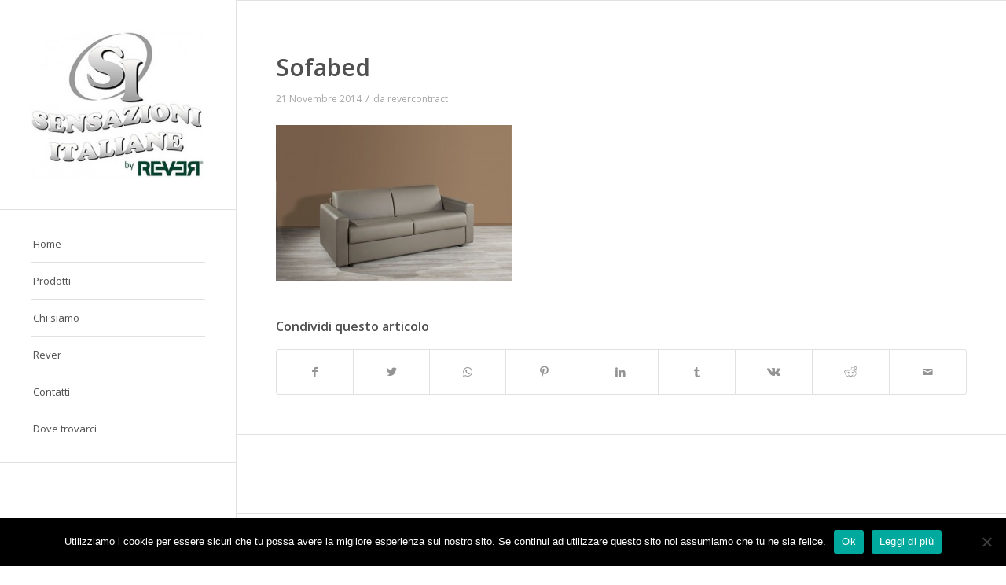

--- FILE ---
content_type: text/html; charset=UTF-8
request_url: https://sensazioniitaliane.it/catalogo-articoli/sofabed/sofabed-2/
body_size: 8636
content:
<!DOCTYPE html>
<html lang="it-IT" class="html_stretched responsive av-preloader-disabled  html_header_left html_header_sidebar html_logo_left html_menu_right html_slim html_disabled html_mobile_menu_phone html_header_searchicon html_content_align_left html_av-submenu-hidden html_av-submenu-display-click html_av-overlay-side html_av-overlay-side-classic html_av-submenu-noclone html_entry_id_3488 av-cookies-no-cookie-consent av-no-preview av-default-lightbox html_text_menu_active av-mobile-menu-switch-default">
<head>
<meta charset="UTF-8" />


<!-- mobile setting -->
<meta name="viewport" content="width=device-width, initial-scale=1">

<!-- Scripts/CSS and wp_head hook -->
<meta name='robots' content='index, follow, max-image-preview:large, max-snippet:-1, max-video-preview:-1' />
	<style>img:is([sizes="auto" i], [sizes^="auto," i]) { contain-intrinsic-size: 3000px 1500px }</style>
	
	<!-- This site is optimized with the Yoast SEO plugin v25.8 - https://yoast.com/wordpress/plugins/seo/ -->
	<title>Sofabed - Sensazioni Italiane by Rever</title>
	<link rel="canonical" href="https://sensazioniitaliane.it/catalogo-articoli/sofabed/sofabed-2/" />
	<meta property="og:locale" content="it_IT" />
	<meta property="og:type" content="article" />
	<meta property="og:title" content="Sofabed - Sensazioni Italiane by Rever" />
	<meta property="og:description" content="Sofabed" />
	<meta property="og:url" content="https://sensazioniitaliane.it/catalogo-articoli/sofabed/sofabed-2/" />
	<meta property="og:site_name" content="Sensazioni Italiane by Rever" />
	<meta property="article:modified_time" content="2014-11-21T22:57:26+00:00" />
	<meta property="og:image" content="https://sensazioniitaliane.it/catalogo-articoli/sofabed/sofabed-2" />
	<meta property="og:image:width" content="992" />
	<meta property="og:image:height" content="660" />
	<meta property="og:image:type" content="image/jpeg" />
	<script type="application/ld+json" class="yoast-schema-graph">{"@context":"https://schema.org","@graph":[{"@type":"WebPage","@id":"https://sensazioniitaliane.it/catalogo-articoli/sofabed/sofabed-2/","url":"https://sensazioniitaliane.it/catalogo-articoli/sofabed/sofabed-2/","name":"Sofabed - Sensazioni Italiane by Rever","isPartOf":{"@id":"https://sensazioniitaliane.it/#website"},"primaryImageOfPage":{"@id":"https://sensazioniitaliane.it/catalogo-articoli/sofabed/sofabed-2/#primaryimage"},"image":{"@id":"https://sensazioniitaliane.it/catalogo-articoli/sofabed/sofabed-2/#primaryimage"},"thumbnailUrl":"https://sensazioniitaliane.it/wp-content/uploads/2014/11/Sofabed.jpg","datePublished":"2014-11-21T22:56:55+00:00","dateModified":"2014-11-21T22:57:26+00:00","breadcrumb":{"@id":"https://sensazioniitaliane.it/catalogo-articoli/sofabed/sofabed-2/#breadcrumb"},"inLanguage":"it-IT","potentialAction":[{"@type":"ReadAction","target":["https://sensazioniitaliane.it/catalogo-articoli/sofabed/sofabed-2/"]}]},{"@type":"ImageObject","inLanguage":"it-IT","@id":"https://sensazioniitaliane.it/catalogo-articoli/sofabed/sofabed-2/#primaryimage","url":"https://sensazioniitaliane.it/wp-content/uploads/2014/11/Sofabed.jpg","contentUrl":"https://sensazioniitaliane.it/wp-content/uploads/2014/11/Sofabed.jpg","width":992,"height":660,"caption":"Sofabed"},{"@type":"BreadcrumbList","@id":"https://sensazioniitaliane.it/catalogo-articoli/sofabed/sofabed-2/#breadcrumb","itemListElement":[{"@type":"ListItem","position":1,"name":"Home","item":"https://sensazioniitaliane.it/"},{"@type":"ListItem","position":2,"name":"Sofabed","item":"https://sensazioniitaliane.it/catalogo-articoli/sofabed/"},{"@type":"ListItem","position":3,"name":"Sofabed"}]},{"@type":"WebSite","@id":"https://sensazioniitaliane.it/#website","url":"https://sensazioniitaliane.it/","name":"Sensazioni Italiane by Rever","description":"Sensazioni Italiane by Rever","potentialAction":[{"@type":"SearchAction","target":{"@type":"EntryPoint","urlTemplate":"https://sensazioniitaliane.it/?s={search_term_string}"},"query-input":{"@type":"PropertyValueSpecification","valueRequired":true,"valueName":"search_term_string"}}],"inLanguage":"it-IT"}]}</script>
	<!-- / Yoast SEO plugin. -->


<link rel="alternate" type="application/rss+xml" title="Sensazioni Italiane by Rever &raquo; Feed" href="https://sensazioniitaliane.it/feed/" />

<!-- google webfont font replacement -->

			<script type='text/javascript'>

				(function() {

					/*	check if webfonts are disabled by user setting via cookie - or user must opt in.	*/
					var html = document.getElementsByTagName('html')[0];
					var cookie_check = html.className.indexOf('av-cookies-needs-opt-in') >= 0 || html.className.indexOf('av-cookies-can-opt-out') >= 0;
					var allow_continue = true;
					var silent_accept_cookie = html.className.indexOf('av-cookies-user-silent-accept') >= 0;

					if( cookie_check && ! silent_accept_cookie )
					{
						if( ! document.cookie.match(/aviaCookieConsent/) || html.className.indexOf('av-cookies-session-refused') >= 0 )
						{
							allow_continue = false;
						}
						else
						{
							if( ! document.cookie.match(/aviaPrivacyRefuseCookiesHideBar/) )
							{
								allow_continue = false;
							}
							else if( ! document.cookie.match(/aviaPrivacyEssentialCookiesEnabled/) )
							{
								allow_continue = false;
							}
							else if( document.cookie.match(/aviaPrivacyGoogleWebfontsDisabled/) )
							{
								allow_continue = false;
							}
						}
					}

					if( allow_continue )
					{
						var f = document.createElement('link');

						f.type 	= 'text/css';
						f.rel 	= 'stylesheet';
						f.href 	= 'https://fonts.googleapis.com/css?family=Open+Sans:400,600&display=auto';
						f.id 	= 'avia-google-webfont';

						document.getElementsByTagName('head')[0].appendChild(f);
					}
				})();

			</script>
			<script type="text/javascript">
/* <![CDATA[ */
window._wpemojiSettings = {"baseUrl":"https:\/\/s.w.org\/images\/core\/emoji\/16.0.1\/72x72\/","ext":".png","svgUrl":"https:\/\/s.w.org\/images\/core\/emoji\/16.0.1\/svg\/","svgExt":".svg","source":{"concatemoji":"https:\/\/sensazioniitaliane.it\/wp-includes\/js\/wp-emoji-release.min.js?ver=6.8.3"}};
/*! This file is auto-generated */
!function(s,n){var o,i,e;function c(e){try{var t={supportTests:e,timestamp:(new Date).valueOf()};sessionStorage.setItem(o,JSON.stringify(t))}catch(e){}}function p(e,t,n){e.clearRect(0,0,e.canvas.width,e.canvas.height),e.fillText(t,0,0);var t=new Uint32Array(e.getImageData(0,0,e.canvas.width,e.canvas.height).data),a=(e.clearRect(0,0,e.canvas.width,e.canvas.height),e.fillText(n,0,0),new Uint32Array(e.getImageData(0,0,e.canvas.width,e.canvas.height).data));return t.every(function(e,t){return e===a[t]})}function u(e,t){e.clearRect(0,0,e.canvas.width,e.canvas.height),e.fillText(t,0,0);for(var n=e.getImageData(16,16,1,1),a=0;a<n.data.length;a++)if(0!==n.data[a])return!1;return!0}function f(e,t,n,a){switch(t){case"flag":return n(e,"\ud83c\udff3\ufe0f\u200d\u26a7\ufe0f","\ud83c\udff3\ufe0f\u200b\u26a7\ufe0f")?!1:!n(e,"\ud83c\udde8\ud83c\uddf6","\ud83c\udde8\u200b\ud83c\uddf6")&&!n(e,"\ud83c\udff4\udb40\udc67\udb40\udc62\udb40\udc65\udb40\udc6e\udb40\udc67\udb40\udc7f","\ud83c\udff4\u200b\udb40\udc67\u200b\udb40\udc62\u200b\udb40\udc65\u200b\udb40\udc6e\u200b\udb40\udc67\u200b\udb40\udc7f");case"emoji":return!a(e,"\ud83e\udedf")}return!1}function g(e,t,n,a){var r="undefined"!=typeof WorkerGlobalScope&&self instanceof WorkerGlobalScope?new OffscreenCanvas(300,150):s.createElement("canvas"),o=r.getContext("2d",{willReadFrequently:!0}),i=(o.textBaseline="top",o.font="600 32px Arial",{});return e.forEach(function(e){i[e]=t(o,e,n,a)}),i}function t(e){var t=s.createElement("script");t.src=e,t.defer=!0,s.head.appendChild(t)}"undefined"!=typeof Promise&&(o="wpEmojiSettingsSupports",i=["flag","emoji"],n.supports={everything:!0,everythingExceptFlag:!0},e=new Promise(function(e){s.addEventListener("DOMContentLoaded",e,{once:!0})}),new Promise(function(t){var n=function(){try{var e=JSON.parse(sessionStorage.getItem(o));if("object"==typeof e&&"number"==typeof e.timestamp&&(new Date).valueOf()<e.timestamp+604800&&"object"==typeof e.supportTests)return e.supportTests}catch(e){}return null}();if(!n){if("undefined"!=typeof Worker&&"undefined"!=typeof OffscreenCanvas&&"undefined"!=typeof URL&&URL.createObjectURL&&"undefined"!=typeof Blob)try{var e="postMessage("+g.toString()+"("+[JSON.stringify(i),f.toString(),p.toString(),u.toString()].join(",")+"));",a=new Blob([e],{type:"text/javascript"}),r=new Worker(URL.createObjectURL(a),{name:"wpTestEmojiSupports"});return void(r.onmessage=function(e){c(n=e.data),r.terminate(),t(n)})}catch(e){}c(n=g(i,f,p,u))}t(n)}).then(function(e){for(var t in e)n.supports[t]=e[t],n.supports.everything=n.supports.everything&&n.supports[t],"flag"!==t&&(n.supports.everythingExceptFlag=n.supports.everythingExceptFlag&&n.supports[t]);n.supports.everythingExceptFlag=n.supports.everythingExceptFlag&&!n.supports.flag,n.DOMReady=!1,n.readyCallback=function(){n.DOMReady=!0}}).then(function(){return e}).then(function(){var e;n.supports.everything||(n.readyCallback(),(e=n.source||{}).concatemoji?t(e.concatemoji):e.wpemoji&&e.twemoji&&(t(e.twemoji),t(e.wpemoji)))}))}((window,document),window._wpemojiSettings);
/* ]]> */
</script>
<link rel="stylesheet" href="https://sensazioniitaliane.it/wp-content/cache/minify/d19a0.css" media="all" />
























































<style id='wp-emoji-styles-inline-css' type='text/css'>

	img.wp-smiley, img.emoji {
		display: inline !important;
		border: none !important;
		box-shadow: none !important;
		height: 1em !important;
		width: 1em !important;
		margin: 0 0.07em !important;
		vertical-align: -0.1em !important;
		background: none !important;
		padding: 0 !important;
	}
</style>
<link rel="stylesheet" href="https://sensazioniitaliane.it/wp-content/cache/minify/e5623.css" media="all" />









<script  src="https://sensazioniitaliane.it/wp-content/cache/minify/3f0c3.js"></script>



<link rel="https://api.w.org/" href="https://sensazioniitaliane.it/wp-json/" /><link rel="alternate" title="JSON" type="application/json" href="https://sensazioniitaliane.it/wp-json/wp/v2/media/3488" /><link rel="EditURI" type="application/rsd+xml" title="RSD" href="https://sensazioniitaliane.it/xmlrpc.php?rsd" />
<meta name="generator" content="WordPress 6.8.3" />
<link rel='shortlink' href='https://sensazioniitaliane.it/?p=3488' />
<link rel="alternate" title="oEmbed (JSON)" type="application/json+oembed" href="https://sensazioniitaliane.it/wp-json/oembed/1.0/embed?url=https%3A%2F%2Fsensazioniitaliane.it%2Fcatalogo-articoli%2Fsofabed%2Fsofabed-2%2F" />
<link rel="alternate" title="oEmbed (XML)" type="text/xml+oembed" href="https://sensazioniitaliane.it/wp-json/oembed/1.0/embed?url=https%3A%2F%2Fsensazioniitaliane.it%2Fcatalogo-articoli%2Fsofabed%2Fsofabed-2%2F&#038;format=xml" />
<link rel="profile" href="http://gmpg.org/xfn/11" />
<link rel="alternate" type="application/rss+xml" title="Sensazioni Italiane by Rever RSS2 Feed" href="https://sensazioniitaliane.it/feed/" />
<link rel="pingback" href="https://sensazioniitaliane.it/xmlrpc.php" />
<!--[if lt IE 9]><script src="https://sensazioniitaliane.it/wp-content/themes/enfold/js/html5shiv.js"></script><![endif]-->
<link rel="icon" href="/wp-content/uploads/2014/12/sensazioniitaliane.png" type="image/png">
<style type="text/css">
		@font-face {font-family: 'entypo-fontello'; font-weight: normal; font-style: normal; font-display: auto;
		src: url('https://sensazioniitaliane.it/wp-content/themes/enfold/config-templatebuilder/avia-template-builder/assets/fonts/entypo-fontello.woff2') format('woff2'),
		url('https://sensazioniitaliane.it/wp-content/themes/enfold/config-templatebuilder/avia-template-builder/assets/fonts/entypo-fontello.woff') format('woff'),
		url('https://sensazioniitaliane.it/wp-content/themes/enfold/config-templatebuilder/avia-template-builder/assets/fonts/entypo-fontello.ttf') format('truetype'),
		url('https://sensazioniitaliane.it/wp-content/themes/enfold/config-templatebuilder/avia-template-builder/assets/fonts/entypo-fontello.svg#entypo-fontello') format('svg'),
		url('https://sensazioniitaliane.it/wp-content/themes/enfold/config-templatebuilder/avia-template-builder/assets/fonts/entypo-fontello.eot'),
		url('https://sensazioniitaliane.it/wp-content/themes/enfold/config-templatebuilder/avia-template-builder/assets/fonts/entypo-fontello.eot?#iefix') format('embedded-opentype');
		} #top .avia-font-entypo-fontello, body .avia-font-entypo-fontello, html body [data-av_iconfont='entypo-fontello']:before{ font-family: 'entypo-fontello'; }
		</style>

<!--
Debugging Info for Theme support: 

Theme: Enfold
Version: 5.5
Installed: enfold
AviaFramework Version: 5.3
AviaBuilder Version: 5.3
aviaElementManager Version: 1.0.1
- - - - - - - - - - -
ChildTheme: Enfold Child
ChildTheme Version: 1.0
ChildTheme Installed: enfold

- - - - - - - - - - -
ML:1024-PU:31-PLA:10
WP:6.8.3
Compress: CSS:disabled - JS:disabled
Updates: disabled
PLAu:9
-->
</head>

<body id="top" class="attachment wp-singular attachment-template-default single single-attachment postid-3488 attachmentid-3488 attachment-jpeg wp-theme-enfold wp-child-theme-enfold-child stretched rtl_columns av-curtain-numeric open_sans  cookies-not-set" itemscope="itemscope" itemtype="https://schema.org/WebPage" >

	
	<div id='wrap_all'>

	
<header id='header' class='all_colors header_color light_bg_color  av_header_left av_header_sidebar av_conditional_sticky' data-av_shrink_factor='50' role="banner" itemscope="itemscope" itemtype="https://schema.org/WPHeader" >

		<div  id='header_main' class='container_wrap container_wrap_logo'>

        <div class='container av-logo-container'><div class='inner-container'><span class='logo avia-standard-logo'><a href='https://sensazioniitaliane.it/' class=''><img src="/wp-content/uploads/2014/12/nv-logo_sensazioni_italiane_rever-300x254.jpg" height="100" width="300" alt='Sensazioni Italiane by Rever' title='' /></a></span><nav class='main_menu' data-selectname='Seleziona una pagina'  role="navigation" itemscope="itemscope" itemtype="https://schema.org/SiteNavigationElement" ><div class="avia-menu av-main-nav-wrap"><ul role="menu" class="menu av-main-nav" id="avia-menu"><li role="menuitem" id="menu-item-3797" class="menu-item menu-item-type-post_type menu-item-object-page menu-item-home menu-item-top-level menu-item-top-level-1"><a href="https://sensazioniitaliane.it/" itemprop="url" tabindex="0"><span class="avia-bullet"></span><span class="avia-menu-text">Home</span><span class="avia-menu-fx"><span class="avia-arrow-wrap"><span class="avia-arrow"></span></span></span></a></li>
<li role="menuitem" id="menu-item-3436" class="menu-item menu-item-type-post_type menu-item-object-page menu-item-has-children menu-item-top-level menu-item-top-level-2"><a href="https://sensazioniitaliane.it/prodotti/" itemprop="url" tabindex="0"><span class="avia-bullet"></span><span class="avia-menu-text">Prodotti</span><span class="avia-menu-fx"><span class="avia-arrow-wrap"><span class="avia-arrow"></span></span></span></a>


<ul class="sub-menu">
	<li role="menuitem" id="menu-item-3450" class="menu-item menu-item-type-post_type menu-item-object-page"><a href="https://sensazioniitaliane.it/letti/" itemprop="url" tabindex="0"><span class="avia-bullet"></span><span class="avia-menu-text">Letti</span></a></li>
	<li role="menuitem" id="menu-item-3470" class="menu-item menu-item-type-post_type menu-item-object-page"><a href="https://sensazioniitaliane.it/letti-aggiunti/" itemprop="url" tabindex="0"><span class="avia-bullet"></span><span class="avia-menu-text">Letti aggiunti</span></a></li>
	<li role="menuitem" id="menu-item-3403" class="menu-item menu-item-type-post_type menu-item-object-page"><a href="https://sensazioniitaliane.it/materassi/" itemprop="url" tabindex="0"><span class="avia-bullet"></span><span class="avia-menu-text">Materassi</span></a></li>
	<li role="menuitem" id="menu-item-3404" class="menu-item menu-item-type-post_type menu-item-object-page"><a href="https://sensazioniitaliane.it/coprimaterassi/" itemprop="url" tabindex="0"><span class="avia-bullet"></span><span class="avia-menu-text">Coprimaterassi</span></a></li>
	<li role="menuitem" id="menu-item-3405" class="menu-item menu-item-type-post_type menu-item-object-page"><a href="https://sensazioniitaliane.it/topper/" itemprop="url" tabindex="0"><span class="avia-bullet"></span><span class="avia-menu-text">Topper</span></a></li>
	<li role="menuitem" id="menu-item-3296" class="menu-item menu-item-type-post_type menu-item-object-page"><a href="https://sensazioniitaliane.it/guanciali/" itemprop="url" tabindex="0"><span class="avia-bullet"></span><span class="avia-menu-text">Guanciali</span></a></li>
	<li role="menuitem" id="menu-item-3406" class="menu-item menu-item-type-post_type menu-item-object-page"><a href="https://sensazioniitaliane.it/piumini/" itemprop="url" tabindex="0"><span class="avia-bullet"></span><span class="avia-menu-text">Piumini</span></a></li>
	<li role="menuitem" id="menu-item-3848" class="menu-item menu-item-type-post_type menu-item-object-portfolio"><a href="https://sensazioniitaliane.it/catalogo-articoli/teli-mare-e-spugne/" itemprop="url" tabindex="0"><span class="avia-bullet"></span><span class="avia-menu-text">Teli mare e spugne</span></a></li>
	<li role="menuitem" id="menu-item-3409" class="menu-item menu-item-type-post_type menu-item-object-page"><a href="https://sensazioniitaliane.it/poltroncine-e-pouf/" itemprop="url" tabindex="0"><span class="avia-bullet"></span><span class="avia-menu-text">Poltroncine, Pouf e Sgabelli</span></a></li>
</ul>
</li>
<li role="menuitem" id="menu-item-3298" class="menu-item menu-item-type-post_type menu-item-object-page menu-item-top-level menu-item-top-level-3"><a href="https://sensazioniitaliane.it/chi-siamo/" itemprop="url" tabindex="0"><span class="avia-bullet"></span><span class="avia-menu-text">Chi siamo</span><span class="avia-menu-fx"><span class="avia-arrow-wrap"><span class="avia-arrow"></span></span></span></a></li>
<li role="menuitem" id="menu-item-3804" class="menu-item menu-item-type-custom menu-item-object-custom menu-item-top-level menu-item-top-level-4"><a target="_blank" href="http://www.reversrl.it/" itemprop="url" tabindex="0" rel="noopener"><span class="avia-bullet"></span><span class="avia-menu-text">Rever</span><span class="avia-menu-fx"><span class="avia-arrow-wrap"><span class="avia-arrow"></span></span></span></a></li>
<li role="menuitem" id="menu-item-3297" class="menu-item menu-item-type-post_type menu-item-object-page menu-item-top-level menu-item-top-level-5"><a href="https://sensazioniitaliane.it/contatti/" itemprop="url" tabindex="0"><span class="avia-bullet"></span><span class="avia-menu-text">Contatti</span><span class="avia-menu-fx"><span class="avia-arrow-wrap"><span class="avia-arrow"></span></span></span></a></li>
<li role="menuitem" id="menu-item-3361" class="menu-item menu-item-type-post_type menu-item-object-page menu-item-top-level menu-item-top-level-6"><a href="https://sensazioniitaliane.it/dove-trovarci/" itemprop="url" tabindex="0"><span class="avia-bullet"></span><span class="avia-menu-text">Dove trovarci</span><span class="avia-menu-fx"><span class="avia-arrow-wrap"><span class="avia-arrow"></span></span></span></a></li>
<li class="av-burger-menu-main menu-item-avia-special ">
	        			<a href="#" aria-label="Menu" aria-hidden="false">
							<span class="av-hamburger av-hamburger--spin av-js-hamburger">
								<span class="av-hamburger-box">
						          <span class="av-hamburger-inner"></span>
						          <strong>Menu</strong>
								</span>
							</span>
							<span class="avia_hidden_link_text">Menu</span>
						</a>
	        		   </li></ul></div></nav><aside class='avia-custom-sidebar-widget-area sidebar sidebar_right'></aside></div> </div> 
		<!-- end container_wrap-->
		</div>
		<div class='header_bg'></div>

<!-- end header -->
</header>

	<div id='main' class='all_colors' data-scroll-offset='0'>

	
		<div class='container_wrap container_wrap_first main_color fullsize'>

			<div class='container template-blog template-single-blog '>

				<main class='content units av-content-full alpha '  role="main" itemprop="mainContentOfPage" >

					<article class="post-entry post-entry-type-standard post-entry-3488 post-loop-1 post-parity-odd post-entry-last single-big post  post-3488 attachment type-attachment status-inherit hentry"  itemscope="itemscope" itemtype="https://schema.org/CreativeWork" ><div class="blog-meta"></div><div class='entry-content-wrapper clearfix standard-content'><header class="entry-content-header"><h1 class='post-title entry-title '  itemprop="headline" >Sofabed<span class="post-format-icon minor-meta"></span></h1><span class="post-meta-infos"><time class="date-container minor-meta updated"  itemprop="datePublished" datetime="2014-11-21T23:56:55+01:00" >21 Novembre 2014</time><span class="text-sep">/</span><span class="blog-author minor-meta">da <span class="entry-author-link"  itemprop="author" ><span class="author"><span class="fn"><a href="https://sensazioniitaliane.it/author/revercontract-si/" title="Articoli scritti da revercontract" rel="author">revercontract</a></span></span></span></span></span></header><div class="entry-content"  itemprop="text" ><p class="attachment"><a href='https://sensazioniitaliane.it/wp-content/uploads/2014/11/Sofabed.jpg'><img fetchpriority="high" decoding="async" width="300" height="199" src="https://sensazioniitaliane.it/wp-content/uploads/2014/11/Sofabed-300x199.jpg" class="attachment-medium size-medium" alt="" /></a></p>
</div><footer class="entry-footer"><div class='av-social-sharing-box av-social-sharing-box-default av-social-sharing-box-fullwidth'><div class="av-share-box"><h5 class='av-share-link-description av-no-toc '>Condividi questo articolo</h5><ul class="av-share-box-list noLightbox"><li class='av-share-link av-social-link-facebook' ><a target="_blank" aria-label="Condividi su Facebook" href='https://www.facebook.com/sharer.php?u=https://sensazioniitaliane.it/catalogo-articoli/sofabed/sofabed-2/&#038;t=Sofabed' aria-hidden='false' data-av_icon='' data-av_iconfont='entypo-fontello' title='' data-avia-related-tooltip='Condividi su Facebook' rel="noopener"><span class='avia_hidden_link_text'>Condividi su Facebook</span></a></li><li class='av-share-link av-social-link-twitter' ><a target="_blank" aria-label="Condividi su Twitter" href='https://twitter.com/share?text=Sofabed&#038;url=https://sensazioniitaliane.it/?p=3488' aria-hidden='false' data-av_icon='' data-av_iconfont='entypo-fontello' title='' data-avia-related-tooltip='Condividi su Twitter' rel="noopener"><span class='avia_hidden_link_text'>Condividi su Twitter</span></a></li><li class='av-share-link av-social-link-whatsapp' ><a target="_blank" aria-label="Condividi su WhatsApp" href='https://api.whatsapp.com/send?text=https://sensazioniitaliane.it/catalogo-articoli/sofabed/sofabed-2/' aria-hidden='false' data-av_icon='' data-av_iconfont='entypo-fontello' title='' data-avia-related-tooltip='Condividi su WhatsApp' rel="noopener"><span class='avia_hidden_link_text'>Condividi su WhatsApp</span></a></li><li class='av-share-link av-social-link-pinterest' ><a target="_blank" aria-label="Condividi su Pinterest" href='https://pinterest.com/pin/create/button/?url=https%3A%2F%2Fsensazioniitaliane.it%2Fcatalogo-articoli%2Fsofabed%2Fsofabed-2%2F&#038;description=Sofabed&#038;media=https%3A%2F%2Fsensazioniitaliane.it%2Fwp-content%2Fuploads%2F2014%2F11%2FSofabed-705x469.jpg' aria-hidden='false' data-av_icon='' data-av_iconfont='entypo-fontello' title='' data-avia-related-tooltip='Condividi su Pinterest' rel="noopener"><span class='avia_hidden_link_text'>Condividi su Pinterest</span></a></li><li class='av-share-link av-social-link-linkedin' ><a target="_blank" aria-label="Condividi su LinkedIn" href='https://linkedin.com/shareArticle?mini=true&#038;title=Sofabed&#038;url=https://sensazioniitaliane.it/catalogo-articoli/sofabed/sofabed-2/' aria-hidden='false' data-av_icon='' data-av_iconfont='entypo-fontello' title='' data-avia-related-tooltip='Condividi su LinkedIn' rel="noopener"><span class='avia_hidden_link_text'>Condividi su LinkedIn</span></a></li><li class='av-share-link av-social-link-tumblr' ><a target="_blank" aria-label="Condividi su Tumblr" href='https://www.tumblr.com/share/link?url=https%3A%2F%2Fsensazioniitaliane.it%2Fcatalogo-articoli%2Fsofabed%2Fsofabed-2%2F&#038;name=Sofabed&#038;description=Sofabed' aria-hidden='false' data-av_icon='' data-av_iconfont='entypo-fontello' title='' data-avia-related-tooltip='Condividi su Tumblr' rel="noopener"><span class='avia_hidden_link_text'>Condividi su Tumblr</span></a></li><li class='av-share-link av-social-link-vk' ><a target="_blank" aria-label="Condividi su Vk" href='https://vk.com/share.php?url=https://sensazioniitaliane.it/catalogo-articoli/sofabed/sofabed-2/' aria-hidden='false' data-av_icon='' data-av_iconfont='entypo-fontello' title='' data-avia-related-tooltip='Condividi su Vk' rel="noopener"><span class='avia_hidden_link_text'>Condividi su Vk</span></a></li><li class='av-share-link av-social-link-reddit' ><a target="_blank" aria-label="Condividi su Reddit" href='https://reddit.com/submit?url=https://sensazioniitaliane.it/catalogo-articoli/sofabed/sofabed-2/&#038;title=Sofabed' aria-hidden='false' data-av_icon='' data-av_iconfont='entypo-fontello' title='' data-avia-related-tooltip='Condividi su Reddit' rel="noopener"><span class='avia_hidden_link_text'>Condividi su Reddit</span></a></li><li class='av-share-link av-social-link-mail' ><a  aria-label="Condividi attraverso Mail" href='mailto:?subject=Sofabed&#038;body=https://sensazioniitaliane.it/catalogo-articoli/sofabed/sofabed-2/' aria-hidden='false' data-av_icon='' data-av_iconfont='entypo-fontello' title='' data-avia-related-tooltip='Condividi attraverso Mail'><span class='avia_hidden_link_text'>Condividi attraverso Mail</span></a></li></ul></div></div></footer><div class='post_delimiter'></div></div><div class="post_author_timeline"></div><span class='hidden'>
				<span class='av-structured-data'  itemprop="image" itemscope="itemscope" itemtype="https://schema.org/ImageObject" >
						<span itemprop='url'>/wp-content/uploads/2014/12/nv-logo_sensazioni_italiane_rever-300x254.jpg</span>
						<span itemprop='height'>0</span>
						<span itemprop='width'>0</span>
				</span>
				<span class='av-structured-data'  itemprop="publisher" itemtype="https://schema.org/Organization" itemscope="itemscope" >
						<span itemprop='name'>revercontract</span>
						<span itemprop='logo' itemscope itemtype='https://schema.org/ImageObject'>
							<span itemprop='url'>/wp-content/uploads/2014/12/nv-logo_sensazioni_italiane_rever-300x254.jpg</span>
						</span>
				</span><span class='av-structured-data'  itemprop="author" itemscope="itemscope" itemtype="https://schema.org/Person" ><span itemprop='name'>revercontract</span></span><span class='av-structured-data'  itemprop="datePublished" datetime="2014-11-21T23:56:55+01:00" >2014-11-21 23:56:55</span><span class='av-structured-data'  itemprop="dateModified" itemtype="https://schema.org/dateModified" >2014-11-21 23:57:26</span><span class='av-structured-data'  itemprop="mainEntityOfPage" itemtype="https://schema.org/mainEntityOfPage" ><span itemprop='name'>Sofabed</span></span></span></article><div class='single-big'></div>
				<!--end content-->
				</main>

				
			</div><!--end container-->

		</div><!-- close default .container_wrap element -->

				<div class='container_wrap footer_color' id='footer'>

					<div class='container'>

						<div class='flex_column   first el_before_'><section id="text-2" class="widget clearfix widget_text">			<div class="textwidget"><strong>Sensazioni Italiane by Rever s.r.l. </strong> Via de	Togni 7 - 20123 Milan Italy<br />
Phone:	+39	0399052415	- Fax: +39 02 40055308 - E-mail:	<a href="mailto:info@reversrl.it">info@reversrl.it</a><br />
P.IVA 07607850968</div>
		<span class="seperator extralight-border"></span></section></div>
					</div>

				<!-- ####### END FOOTER CONTAINER ####### -->
				</div>

	

	
				<footer class='container_wrap socket_color' id='socket'  role="contentinfo" itemscope="itemscope" itemtype="https://schema.org/WPFooter" >
                    <div class='container'>

                        <span class='copyright'>© Copyright Rever In and Out Solutions - <a rel='nofollow' href='https://kriesi.at'>Enfold WordPress Theme by Kriesi</a></span>

                        
                    </div>

	            <!-- ####### END SOCKET CONTAINER ####### -->
				</footer>


					<!-- end main -->
		</div>

		<!-- end wrap_all --></div>

<a href='#top' title='Scorrere verso l&rsquo;alto' id='scroll-top-link' aria-hidden='true' data-av_icon='' data-av_iconfont='entypo-fontello'><span class="avia_hidden_link_text">Scorrere verso l&rsquo;alto</span></a>

<div id="fb-root"></div>

<script type="speculationrules">
{"prefetch":[{"source":"document","where":{"and":[{"href_matches":"\/*"},{"not":{"href_matches":["\/wp-*.php","\/wp-admin\/*","\/wp-content\/uploads\/*","\/wp-content\/*","\/wp-content\/plugins\/*","\/wp-content\/themes\/enfold-child\/*","\/wp-content\/themes\/enfold\/*","\/*\\?(.+)"]}},{"not":{"selector_matches":"a[rel~=\"nofollow\"]"}},{"not":{"selector_matches":".no-prefetch, .no-prefetch a"}}]},"eagerness":"conservative"}]}
</script>

 <script type='text/javascript'>
 /* <![CDATA[ */  
var avia_framework_globals = avia_framework_globals || {};
    avia_framework_globals.frameworkUrl = 'https://sensazioniitaliane.it/wp-content/themes/enfold/framework/';
    avia_framework_globals.installedAt = 'https://sensazioniitaliane.it/wp-content/themes/enfold/';
    avia_framework_globals.ajaxurl = 'https://sensazioniitaliane.it/wp-admin/admin-ajax.php';
/* ]]> */ 
</script>
 
 





































<script  src="https://sensazioniitaliane.it/wp-content/cache/minify/e1b91.js"></script>

<script type="text/javascript" id="wp-i18n-js-after">
/* <![CDATA[ */
wp.i18n.setLocaleData( { 'text direction\u0004ltr': [ 'ltr' ] } );
/* ]]> */
</script>
<script  src="https://sensazioniitaliane.it/wp-content/cache/minify/1f540.js"></script>

<script type="text/javascript" id="contact-form-7-js-translations">
/* <![CDATA[ */
( function( domain, translations ) {
	var localeData = translations.locale_data[ domain ] || translations.locale_data.messages;
	localeData[""].domain = domain;
	wp.i18n.setLocaleData( localeData, domain );
} )( "contact-form-7", {"translation-revision-date":"2025-08-13 10:50:50+0000","generator":"GlotPress\/4.0.1","domain":"messages","locale_data":{"messages":{"":{"domain":"messages","plural-forms":"nplurals=2; plural=n != 1;","lang":"it"},"This contact form is placed in the wrong place.":["Questo modulo di contatto \u00e8 posizionato nel posto sbagliato."],"Error:":["Errore:"]}},"comment":{"reference":"includes\/js\/index.js"}} );
/* ]]> */
</script>
<script type="text/javascript" id="contact-form-7-js-before">
/* <![CDATA[ */
var wpcf7 = {
    "api": {
        "root": "https:\/\/sensazioniitaliane.it\/wp-json\/",
        "namespace": "contact-form-7\/v1"
    },
    "cached": 1
};
/* ]]> */
</script>
<script  src="https://sensazioniitaliane.it/wp-content/cache/minify/b68ea.js"></script>

<script type="text/javascript" id="cookie-notice-front-js-before">
/* <![CDATA[ */
var cnArgs = {"ajaxUrl":"https:\/\/sensazioniitaliane.it\/wp-admin\/admin-ajax.php","nonce":"1e12f328c1","hideEffect":"fade","position":"bottom","onScroll":false,"onScrollOffset":100,"onClick":false,"cookieName":"cookie_notice_accepted","cookieTime":31536000,"cookieTimeRejected":2592000,"globalCookie":false,"redirection":false,"cache":true,"revokeCookies":false,"revokeCookiesOpt":"automatic"};
/* ]]> */
</script>










<script  src="https://sensazioniitaliane.it/wp-content/cache/minify/1bea7.js"></script>


		<!-- Cookie Notice plugin v2.5.7 by Hu-manity.co https://hu-manity.co/ -->
		<div id="cookie-notice" role="dialog" class="cookie-notice-hidden cookie-revoke-hidden cn-position-bottom" aria-label="Cookie Notice" style="background-color: rgba(0,0,0,1);"><div class="cookie-notice-container" style="color: #fff"><span id="cn-notice-text" class="cn-text-container">Utilizziamo i cookie per essere sicuri che tu possa avere la migliore esperienza sul nostro sito. Se continui ad utilizzare questo sito noi assumiamo che tu ne sia felice.</span><span id="cn-notice-buttons" class="cn-buttons-container"><button id="cn-accept-cookie" data-cookie-set="accept" class="cn-set-cookie cn-button" aria-label="Ok" style="background-color: #00a99d">Ok</button><button data-link-url="https://sensazioniitaliane.it/privacy/" data-link-target="_blank" id="cn-more-info" class="cn-more-info cn-button" aria-label="Leggi di più" style="background-color: #00a99d">Leggi di più</button></span><span id="cn-close-notice" data-cookie-set="accept" class="cn-close-icon" title="No"></span></div>
			
		</div>
		<!-- / Cookie Notice plugin --></body>
</html>

<!--
Performance optimized by W3 Total Cache. Learn more: https://www.boldgrid.com/w3-total-cache/

Page Caching using Disk: Enhanced 
Minified using Disk

Served from: sensazioniitaliane.it @ 2026-01-19 08:55:21 by W3 Total Cache
-->